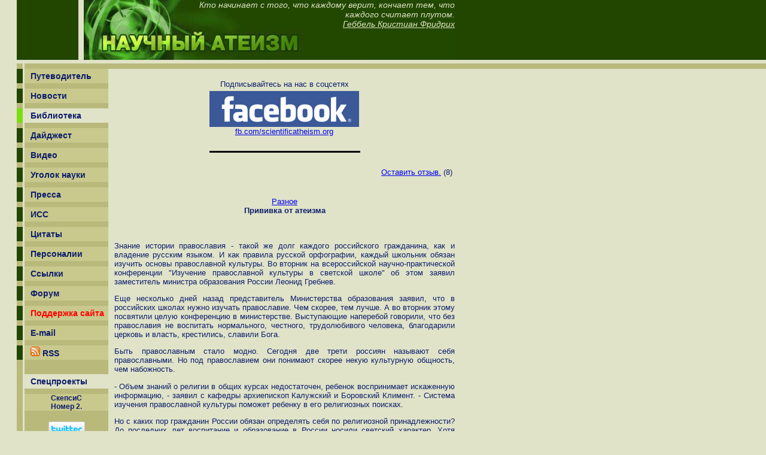

--- FILE ---
content_type: text/html; charset=windows-1251
request_url: http://www.atheism.ru/library/Other_74.phtml
body_size: 8111
content:

<html>
<head>
<meta http-equiv="Content-Type" content="text/html; charset=windows-1251" />
<link rel="alternate" type="application/rss+xml" title="RSS" href="http://www.atheism.ru/rss.php" />
<LINK REL="SHORTCUT ICON" HREF="http://atheism.ru/favicon.ico">
<META NAME="DESCRIPTION" CONTENT="Сайт об атеизме и для атеистов. На сайте представлена обширная библиотека содержащая материалы на тему атеизма, религии и близкие темы. Так же присутсвует дайджест СМИ содержащий материалы иллюстрирующие современное положение религии в обществе. Кроме того есть подборка атеистических цитат и ссылок.">
<META NAME="KEYWORDS" CONTENT="атеизм, религия, клерикализм, безбожие, инквизиция, богоборчество, вера, вероисповедание, церковь, конфессия, разоблачение, чудеса, православие, ислам, мусульмане, католицизм, протестантизм, баптизм">
<title>Научный атеизм. Разное: Прививка от атеизма </title>
<style>
A.menu {
	font-family: Arial, Helvetica, sans-serif;
	font-size: 14px;
	font-weight: bold;
	text-decoration: none;
	color: #0c1c69;
}

A.menusmall {
        font-family: Arial, Helvetica, sans-serif;
        font-size: 12px;
        font-weight: bold;
        text-decoration: none;
        color: #0c1c69;
}

.menutext {
	font-family: Arial, Helvetica, sans-serif;
	font-size: 14px;
	font-weight: bold;
	text-decoration: none;
	color: #0c1c69;
}

.menusmall {
        font-family: Arial, Helvetica, sans-serif;
        font-size: 12px;
        font-weight: bold;
        text-decoration: none;
        color: #0c1c69;
}

.Frase {
	font-family: Arial, Helvetica, sans-serif;
	font-size: 14px;
	font-weight: normal;
	font-style: italic;
	color: #e0e3c8;
}

.bottom {
	font-family: Arial, Helvetica, sans-serif;
	font-size: 14px;
	font-weight: bold;
	color: #e0e3c8;
}

.bottom_small {
        font-family: Arial, Helvetica, sans-serif;
        font-size: 12px;
//        font-weight: bold;
        color: #e0e3c8;
}


body, td {
	font-family: Arial, Helvetica, sans-serif;
	font-size: smaller;
	color: #0C1D6B;
}



</style>


</head>
<body bgcolor="#E0E3C8" text="#0C1D6B" marginheight="0" marginwidth="0" topmargin="0" bottommargin="0" leftmargin="0" rightmargin="0" onload=" makekey();"><!--UdmComment--><a name="athe_top"></a>
<table cellpadding="0" cellspacing="0" border="0" width="100%"><tr><td bgcolor="#224600">
<table cellpadding="0" cellspacing="0" border="0" width="760">
<tr>
<td bgcolor="#E0E3C8" width="28" height="100"><img src="/img/e.gif" width="1" height="1"></td>
<td width="103"><img src="/img/e.gif" width="1" height="1"></td>
<td bgcolor="#E0E3C8" width="9"><img src="/img/e.gif" width="1" height="1"></td>
<td width="620" background="/img/top_back.jpg" valign="top" align="right"><img src="/img/e.gif" width="1" height="1" align="left">
<table cellpadding="0" cellspacing="0" border="0" width="430" background=><tr><td class="Frase" align="right">Кто начинает с того, что каждому верит, кончает тем, что каждого считает плутом.<br><a href="/persons/author.phtml?author=Hebbel" class="Frase">Геббель Кристиан Фридрих</a></td></tr></table>
</td>
</tr>
</table>
</td></tr></table>
<img src="/img/e.gif" width="1" height="6"><br>
<table cellpadding="0" cellspacing="0" border="0" width="100%"><tr><td bgcolor="#B9B97B">
<table cellpadding="0" cellspacing="0" border="0">
<tr>
<td bgcolor="#e0e3c8" width="28"><img src="/img/e.gif" width="1" height="9"></td>
<td width="10"><img src="/img/e.gif" width="1" height="9"></td>
<td bgcolor="#e0e3c8" width="3"><img src="/img/e.gif" width="1" height="9"></td>
</tr></table>
</td></tr></table>
<table cellpadding="0" cellspacing="0" border="0" width="760">
<tr>
<td width="28"><img src="/img/e.gif" width="28" height="1"></td>
<td bgcolor="#B9B97B" width="10" valign="top">
<table cellpadding="0" cellspacing="0" border="0" width="10">
<tr>
<td width="10" height="24" bgcolor="#224501"><img src="/img/e.gif" width="10" height="1"></td>
</tr>
<tr>
<td width="10" height="9"><img src="/img/e.gif" width="1" height="1"></td>
</tr>
<tr>
<td width="10" height="24" bgcolor="#224501"><img src="/img/e.gif" width="10" height="1"></td>
</tr>
<tr>
<td width="10" height="9"><img src="/img/e.gif" width="1" height="1"></td>
</tr>
<tr>
<td width="10" height="24" bgcolor="#7add10"><img src="/img/e.gif" width="10" height="1"></td>
</tr>
<tr>
<td width="10" height="9"><img src="/img/e.gif" width="1" height="1"></td>
</tr>
<tr>
<td width="10" height="24" bgcolor="#224501"><img src="/img/e.gif" width="10" height="1"></td>
</tr>
<tr>
<td width="10" height="9"><img src="/img/e.gif" width="1" height="1"></td>
</tr>
<tr>
<td width="10" height="24" bgcolor="#224501"><img src="/img/e.gif" width="10" height="1"></td>
</tr>
<tr>
<td width="10" height="9"><img src="/img/e.gif" width="1" height="1"></td>
</tr>
<tr>
<td width="10" height="24" bgcolor="#224501"><img src="/img/e.gif" width="10" height="1"></td>
</tr>
<tr>
<td width="10" height="9"><img src="/img/e.gif" width="1" height="1"></td>
</tr>
<tr>
<td width="10" height="24" bgcolor="#224501"><img src="/img/e.gif" width="10" height="1"></td>
</tr>
<tr>
<td width="10" height="9"><img src="/img/e.gif" width="1" height="1"></td>
</tr>
<tr>
<td width="10" height="24" bgcolor="#224501"><img src="/img/e.gif" width="10" height="1"></td>
</tr>
<tr>
<td width="10" height="9"><img src="/img/e.gif" width="1" height="1"></td>
</tr>
<tr>
<td width="10" height="24" bgcolor="#224501"><img src="/img/e.gif" width="10" height="1"></td>
</tr>
<tr>
<td width="10" height="9"><img src="/img/e.gif" width="1" height="1"></td>
</tr>
<tr>
<td width="10" height="24" bgcolor="#224501"><img src="/img/e.gif" width="10" height="1"></td>
</tr>
<tr>
<td width="10" height="9"><img src="/img/e.gif" width="1" height="1"></td>
</tr>
<tr>
<td width="10" height="24" bgcolor="#224501"><img src="/img/e.gif" width="10" height="1"></td>
</tr>
<tr>
<td width="10" height="9"><img src="/img/e.gif" width="1" height="1"></td>
</tr>
<tr>
<td width="10" height="24" bgcolor="#224501"><img src="/img/e.gif" width="10" height="1"></td>
</tr>
<tr>
<td width="10" height="9"><img src="/img/e.gif" width="1" height="1"></td>
</tr>
<tr>
<td width="10" height="24" bgcolor="#224501"><img src="/img/e.gif" width="10" height="1"></td>
</tr>
<tr>
<td width="10" height="9"><img src="/img/e.gif" width="1" height="1"></td>
</tr>
<tr>
<td width="10" height="24" bgcolor="#224501"><img src="/img/e.gif" width="10" height="1"></td>
</tr>
<tr>
<td width="10" height="9"><img src="/img/e.gif" width="1" height="1"></td>
</tr>
<tr>
<td width="10" height="24" bgcolor="#224501"><img src="/img/e.gif" width="10" height="1"></td>
</tr>
<tr>
<td width="10" height="9"><img src="/img/e.gif" width="1" height="1"></td>
</tr></table>
</td>
<td bgcolor="#e0e3c8" width="3"><img src="/img/e.gif" width="3" height="1"></td>
<td bgcolor="#B9B97B" width="140" valign="top">
<table cellpadding="0" cellspacing="0" border="0" width="140">
<tr>
<td width="140" height="24" valign="middle" bgcolor="#c9c98d"><img src="/img/e.gif" width="10" height="1"><a href="/" class="menu">Путеводитель</a></td>
</tr>
<tr>
<td width="140" height="9"><img src="/img/e.gif" width="1" height="1"></td>
</tr>
<tr>
<td width="140" height="24" valign="middle" bgcolor="#c9c98d"><img src="/img/e.gif" width="10" height="1"><a href="/news/" class="menu">Новости</a></td>
</tr>
<tr>
<td width="140" height="9"><img src="/img/e.gif" width="1" height="1"></td>
</tr>
<tr>
<td width="140" height="24" valign="middle" bgcolor="#E0E3C8"><img src="/img/e.gif" width="10" height="1"><a href="/library/" class="menu">Библиотека</a></td>
</tr>
<tr>
<td width="140" height="9"><img src="/img/e.gif" width="1" height="1"></td>
</tr>
<tr>
<td width="140" height="24" valign="middle" bgcolor="#c9c98d"><img src="/img/e.gif" width="10" height="1"><a href="/archive/" class="menu">Дайджест</a></td>
</tr>
<tr>
<td width="140" height="9"><img src="/img/e.gif" width="1" height="1"></td>
</tr>
<tr>
<td width="140" height="24" valign="middle" bgcolor="#c9c98d"><img src="/img/e.gif" width="10" height="1"><a href="/video/" class="menu">Видео</a></td>
</tr>
<tr>
<td width="140" height="9"><img src="/img/e.gif" width="1" height="1"></td>
</tr>
<tr>
<td width="140" height="24" valign="middle" bgcolor="#c9c98d"><img src="/img/e.gif" width="10" height="1"><a href="/science/" class="menu">Уголок науки</a></td>
</tr>
<tr>
<td width="140" height="9"><img src="/img/e.gif" width="1" height="1"></td>
</tr>
<tr>
<td width="140" height="24" valign="middle" bgcolor="#c9c98d"><img src="/img/e.gif" width="10" height="1"><a href="/press/" class="menu">Пресса</a></td>
</tr>
<tr>
<td width="140" height="9"><img src="/img/e.gif" width="1" height="1"></td>
</tr>
<tr>
<td width="140" height="24" valign="middle" bgcolor="#c9c98d"><img src="/img/e.gif" width="10" height="1"><a href="/lci/" class="menu">ИСС</a></td>
</tr>
<tr>
<td width="140" height="9"><img src="/img/e.gif" width="1" height="1"></td>
</tr>
<tr>
<td width="140" height="24" valign="middle" bgcolor="#c9c98d"><img src="/img/e.gif" width="10" height="1"><a href="/frase/" class="menu">Цитаты</a></td>
</tr>
<tr>
<td width="140" height="9"><img src="/img/e.gif" width="1" height="1"></td>
</tr>
<tr>
<td width="140" height="24" valign="middle" bgcolor="#c9c98d"><img src="/img/e.gif" width="10" height="1"><a href="/persons/" class="menu">Персоналии</a></td>
</tr>
<tr>
<td width="140" height="9"><img src="/img/e.gif" width="1" height="1"></td>
</tr>
<tr>
<td width="140" height="24" valign="middle" bgcolor="#c9c98d"><img src="/img/e.gif" width="10" height="1"><a href="/links/" class="menu">Ссылки</a></td>
</tr>
<tr>
<td width="140" height="9"><img src="/img/e.gif" width="1" height="1"></td>
</tr>
<tr>
<td width="140" height="24" valign="middle" bgcolor="#c9c98d"><img src="/img/e.gif" width="10" height="1"><noindex><a href="http://forum.atheism.ru" target="_blank" class="menu">Форум</a></noindex></td>
</tr>
<tr>
<td width="140" height="9"><img src="/img/e.gif" width="1" height="1"></td>
</tr>
<tr>
<td width="140" height="24" valign="middle" bgcolor="#c9c98d"><img src="/img/e.gif" width="10" height="1"><a href="/donate/" class="menu"><span style="color:red;">Поддержка сайта</span></a></td>
</tr>
<tr>
<td width="140" height="9"><img src="/img/e.gif" width="1" height="1"></td>
</tr>
<tr>
<td width="140" height="24" valign="middle" bgcolor="#c9c98d"><img src="/img/e.gif" width="10" height="1"><a href="mailto:info@atheism.ru" class="menu">E-mail</a></td>
</tr>
<tr>
<td width="140" height="9"><img src="/img/e.gif" width="1" height="1"></td>
</tr>
<tr>
<td width="140" height="24" valign="middle" bgcolor="#c9c98d"><img src="/img/e.gif" width="10" height="1"><a href="/rss.php" class="menu"><img src="/rss.gif" height="16" width="16" border="0" alt="RSS"> RSS</a></td>
</tr>
<tr>
<td width="140" height="9"><img src="/img/e.gif" width="1" height="1"></td>
</tr></table>
<br>
<table cellpadding="0" cellspacing="0" border="0" width="100%">
<tr><td valign="middle" class="menutext" bgcolor="#E0E3C8" height="24"><img src="/img/e.gif" width="10" height="0">Спецпроекты</td></tr>
<tr>
<td height="9"><img src="/img/e.gif" width="1" height="1"></td>
</tr>
<tr>
<td align="center" bgcolor="#c9c98d"><a href="/press/scepsis-2/" class="menusmall">СкепсиС<br>Номер 2.</a></td>
</tr>
<td height="9"><img src="/img/e.gif" width="1" height="1"></td>
</tr>
<tr>
<td height="9"><img src="/img/e.gif" width="1" height="1"></td>
</tr>
</table>

<noindex>
<div align="center"><a href="http://www.twitter.com/etholog"><img src="http://twitter-badges.s3.amazonaws.com/twitter-b.png" alt="Follow etholog on Twitter" border="0" /></a></div>
</noindex>
<br><br>
<form action="http://www.google.com/cse" id="cse-search-box" target="_blank">
  <div align="center">
  <strong>поиск по сайту</strong><br>
    <input type="hidden" name="cx" value="000978966337747481816:rrqs0yme72m" />
    <input type="hidden" name="ie" value="windows-1251" />
    <input type="text" name="q" size="15" /><br>
    <input type="submit" name="sa" value="найти" />
  </div>
</form>

<script type="text/javascript" src="http://www.google.com/coop/cse/brand?form=cse-search-box&lang=ru"></script>


<center>
<FORM method="post" action="/service/subscribe/">
<span class="menusmall">Подписка на новости</span>
<input type="Text" name="email" size="15"><br>
<input type="Submit" value="Подписаться">
</FORM>
<br><br>
</center>
<br><br>
<center>

<img  src="/img/length.php?bannerid=1" width="50" height="1">
<noindex>

<!--TopList COUNTER-->
<a target=_top
href="http://top.list.ru/jump?from=18354"><script language="JavaScript"><!--
d=document;js=10;a='&r='+escape(d.referrer)
//--></script><script language="JavaScript1.1"><!--
js=11;a+='&j='+navigator.javaEnabled()
//--></script><script language="JavaScript1.2"><!--
js=12;s=screen;a+='&s='+s.width+'*'+s.height
a+='&d='+(s.colorDepth?s.colorDepth:s.pixelDepth)
//--></script><script language="JavaScript1.3"><!--
js=13//--></script><script language="JavaScript"><!--
d.write('<img src="http://top.list.ru/counter'+
'?id=18354&t=55&js='+js+a+'" alt="TopList" '+
'border=0 height=31 width=88>')
if(js>11)d.write('<'+'!-- ')//--></script><noscript><img
src="http://top.list.ru/counter?js=na&id=18354&t=55"
border=0 height=31 width=88
alt="TopList"></noscript><script language="JavaScript"><!--
if(js>11)d.write('--'+'>')
//--></script></a><!--TopList COUNTER--><br>
<!--begin of Top100-->
<img src="http://counter.rambler.ru/top100.cnt?279627" alt="Rambler's Top100" width=1 height=1 border=0>
<!--end of Top100 code--><br>
<!--begin of Top100 logo-->
<a href="http://top100.rambler.ru/top100/">
<img src="http://top100-images.rambler.ru/top100/w9.gif" alt="Rambler's Top100" width=88 height=31 border=0></a><!--end of Top100 logo --><br>
<br>
<!--LiveInternet counter--><script type="text/javascript"><!--
document.write("<a href='http://www.liveinternet.ru/click' "+
"target=_blank><img src='//counter.yadro.ru/hit?t17.3;r"+
escape(document.referrer)+((typeof(screen)=="undefined")?"":
";s"+screen.width+"*"+screen.height+"*"+(screen.colorDepth?
screen.colorDepth:screen.pixelDepth))+";u"+escape(document.URL)+
";"+Math.random()+
"' alt='' title='LiveInternet: показано число просмотров за 24"+
" часа, посетителей за 24 часа и за сегодня' "+
"border='0' width='88' height='31'><\/a>")
//--></script><!--/LiveInternet-->

</noindex>
<img src="/img/sizer" width="50" height="1">
</center>



<br>
<br><div style="background-color:#c9c98d;text-align:center;padding:5px;"><strong>Разное</strong></div><br><script type="text/javascript">
<!--
var _acic={dataProvider:10};(function(){var e=document.createElement("script");e.type="text/javascript";e.async=true;e.src="https://www.acint.net/aci.js";var t=document.getElementsByTagName("script")[0];t.parentNode.insertBefore(e,t)})()
//-->
</script>
</td>
<td width="10"><img src="/img/e.gif" width="10" height="1"></td>
<td valign="top">
<br>

<!--/UdmComment-->
<div align="center">
<table width="504" align="center">
<tr><td colspan="2"><div align="center">Подписывайтесь на нас в соцсетях</div></td></tr>
<tr>
<td align="center" valign="top"><noindex><a href="https://fb.com/scientificatheism.org" rel="nofollow" target="_blank"><img src="/img/ico_fb.png" width="250" height="60" alt="" border="0"></a><br><a href="https://fb.com/scientificatheism.org" rel="nofollow" target="_blank">fb.com/scientificatheism.org</a></noindex></td>
</tr>
</table>
</div>
<br clear="all"><hr size="3" color="#000000" width="250" align="center" noshade><br>
<table cellpadding="4" cellspacing="0" border="0" width="100%"><tr><td></td><td align="right"><a href="Other_74.phtml?type=phorum">Оставить отзыв.</a> (8)</td></tr></table><br> <br><center><a href="/persons/author.phtml?author=Other">Разное</a><br><b>Прививка от атеизма</b></center><br><br><p align="justify">Знание истории православия - такой же долг каждого российского гражданина, как и владение русским языком. И как правила русской орфографии, каждый школьник обязан изучить основы православной культуры. Во вторник на всероссийской научно-практической конференции "Изучение православной культуры в светской школе" об этом заявил заместитель министра образования России Леонид Гребнев. </p>
<p align="justify">Еще несколько дней назад представитель Министерства образования заявил, что в российских школах нужно изучать православие. Чем скорее, тем лучше. А во вторник этому посвятили целую конференцию в министерстве. Выступающие наперебой говорили, что без православия не воспитать нормального, честного, трудолюбивого человека, благодарили церковь и власть, крестились, славили Бога. </p>
<p align="justify">Быть православным стало модно. Сегодня две трети россиян называют себя православными. Но под православием они понимают скорее некую культурную общность, чем набожность. </p>
<p align="justify">- Объем знаний о религии в общих курсах недостаточен, ребенок воспринимает искаженную информацию, - заявил с кафедры архиепископ Калужский и Боровский Климент. - Система изучения православной культуры поможет ребенку в его религиозных поисках. </p>
<p align="justify">Но с каких пор гражданин России обязан определять себя по религиозной принадлежности? До последних лет воспитание и образование в России носили светский характер. Хотя заместитель министра образования Леонид Гребнев убежден, что это не так: </p>
<p align="justify">- Поиски смысла жизни - это религиозные поиски. Когда ребенок думает о смысле жизни, надо, чтобы школа ему говорила: наука вам никогда не ответит, не ищите ответа в учебниках, есть другие, священные, тексты и люди, которые давно этим живут. </p>
<p align="justify">Вслед за этим чиновник Гребнев пустился в поиски этимологические и доказал, что русские - народ глубоко религиозный, в отличие от западного человека, который живет ради денег, забыв о церкви. А у нас каждая неделя заканчивается Воскресением. Перед ним идет суббота - от священного еврейского "шабат". Да и слово "счастье" - однокоренное с Причастием, а жить по совести - значит, сообразно Благой Вести. Честно говоря, не мешало бы господину Гребневу перед выступлением заглянуть в этимологический словарь! </p>
<p align="justify">Но деятель образования этого не сделал - он пошел дальше. Оказывается, огромный вред России принесли два зловредных вопроса русской интеллигенции "Кто виноват?" и "Что делать?" Они греховны по сути - ведь искать виноватого православный должен в себе: "Кто вопрошает "Что делать?", тот не читал, наверное, Нового Завета. Иисус сказал, что делать, - начинать с себя!" - восклицал замминистра, забыв, наверное, что стоит не на церковном амвоне, а за трибуной министерства - трофеем советских времен. </p>
<p align="justify">И все смешалось! Разбавляя партийные штампы псевдорелигиозным пафосом, начала свое выступление начальник управления образования Дмитровского района Московской области, и, как из щедринского Органчика, посыпались на головы собравшихся "дискретность... духовность... формирование комплекса нормативно-правового... информационно-методическое обеспечение школ... Бог помогает!" </p>
<p align="justify">Уходя на обеденный перерыв, собрание постановило: если ввести православную культуру в программу, то те директора школ, которые будут против этого предмета, ответят перед законом. В проекте итогового документа конференции предлагается "пересмотреть и доработать содержание государственных образовательных стандартов, программ дошкольного, общего и профессионального образования с целью включения в них знаний о ценностях и традициях отечественной духовной культуры, в том числе истории и культуры православия". Предлагается включить разделы о православном христианстве в программы по литературе, русскому языку, истории, обществознанию, изобразительному искусству, музыке. </p>
<p align="justify">Школьные учителя из регионов идут дальше декларируемых намерений. </p>
<p align="justify">- Школа должна подвести детей к храму, а священнослужители - ввести внутрь, - говорит преподаватель из Смоленска. - Мы же не спрашиваем у ребенка: "Мальчик, ты хочешь болеть туберкулезом?" А просто делаем ему прививку! </p>
<p align="justify">"Изучать Священное Писание надо тогда, когда ребенок верит каждому слову учителя - в начальной школе", - говорит другая учительница и, смущаясь, заканчивает свое выступление "Спаси, Господи!" </p>
<p align="justify">А как же понятие светскости - ведь и государство, и образование в России по закону отделены от церкви? </p>
<p align="justify">- В Советской России был закон о вероисповедании, по которому предметы религиозного и философского характера, не сопровождающиеся исполнением обрядов, могут быть частью государственной программы. Сейчас нет этой статьи, отсюда большая путаница. Если нет обрядов, это уже светскость! - считает Гребнев. </p>
<p align="justify">У священнослужителей свои резоны: </p>
<p align="justify">- В Москве четыре государственные иудейские школы. Открываются частные мусульманские школы, кругом строятся мечети, мусульмане добиваются своих прав. Школа и церковь должны быть вместе! Мы не призываем к безобразиям, мы призываем к восстановлению прав русских, не каких-то меньшинств - иудеев, мусульман и других! - высказывания протоиерея Владимира попахивают национализмом, но в этом зале некому его остановить. </p>
<p align="justify">- Есть мнение, что Россия - страна многоконфессиональная, - заключает заместитель министра образования Леонид Гребнев, - и нельзя выделять одну религию, даже если она имеет очень большие заслуги. Однако если русский язык обязателен для всех, то и с православными ценностями мы должны знакомить всех, независимо от того, какой религии они придерживаются. </p>
<p align="justify">Французским школьникам запретят носить большие кресты, хиджабы, кипы и бороды </p>
<p align="justify">В ближайшие несколько недель французский парламент должен утвердить законопроект, согласно которому ученикам государственных учебных заведений запрещается носить религиозные символы - мусульманский платок хиджаб, иудейскую кипу, большие католические кресты. Закон вступит в силу с нового учебного года, после чего школьники смогут приходить на уроки лишь с небольшими медальонами, кулонами, крестиками и другими предметами, определяющими их религиозную принадлежность. Лучше всего, если они будут спрятаны под одеждой. </p>
<p align="justify">Несколько дней назад министр образования Франции Люк Ферри предложил включить в "черный список" запрещенных религиозных символов и бороду. В том случае "если она является религиозным символом" - мусульман или сикхов. </p>
<p align="justify">- Франция должна окончательно отделить церковь от государства, искоренив все внешние признаки религиозности в учебных заведениях, - пояснил свое предложение министр. </p>
<p align="justify">Хотя никакой официальной статистики нет, приблизительно несколько тысяч девочек-мусульманок сейчас ходят в школы с платком на голове. Этот факт уже стал причиной не одного скандала - преподаватели за ношение хиджаба просто отстраняют девочек от занятий. </p>
<p align="justify">Законопроект о религиозных символах, разработанный специальной комиссией, поддержал французский президент Жак Ширак. Он же отклонил другой пункт рекомендаций комиссии - об официальном введении выходных дней для школьников во время мусульманского праздника Курбан-байрам и еврейского Йом Киппура. </p>
<p align="justify">Решение президента вызвало бурю возмущений во Франции, где проживает около пяти миллионов мусульман - больше, чем где бы то ни было в Европе. Во Франции прошли массовые демонстрации, поддержанные в других европейских городах - Лондоне, Берлине, Брюсселе. Митинг против планов французских властей, воспринятых как "попрание одного из основных прав человека - свободы вероисповедания", был организован в Багдаде. На улицы иракской столицы вышло несколько сотен человек. </p>
<p align="justify">Однако власти эти демонстрации вряд ли остановят. Ведь по опросам 70 процентов французов полностью согласны с Шираком. Более того: на стороне президента - 40 процентов мусульман, проживающих во Франции. </p>
<p align="justify">- Отделение школы от церкви стало одним из великих достижений Французской Республики. Эта идея жизненно важна для поддержания общественного порядка и национального единства. Мы не можем дать ей ослабнуть, - заявил президент Ширак в обращении к нации. Правительство отказывается признавать, что закон нарушает права какой-либо религиозной группы. По словам министра иностранных дел Франции Доминика де Вильпена, "французские власти действуют исключительно в интересах соблюдения принципа равноправия и демократии". </p><br><hr><br><table cellpadding="5" cellspacing="0" border="0" width="100%"><tr><td></td><b>Ссылки на другие материалы в InterNet по этой теме</b></tr><tr><td><a href="http://inauka.ru/education/article38857.html?ynd" target="_blank">Прививка от атеизма</a> - Исходный материал с сайта "Известия науки"</td></tr></table><center><a href="/library/_index.php?type=phorum">Оставить отзыв.</a> (8)</center>
111

<!--UdmComment-->
<br>	
<br>
</td></tr>
</table>
<table cellpadding="0" cellspacing="0" border="0">
<tr>
<td width="28"><img src="/img/e.gif" width="28" height="1"></td>
<td bgcolor="#B9B97B" width="10" valign="top"><img src="/img/e.gif" width="10" height="1"></td>
<td bgcolor="#e0e3c8" width="3"><img src="/img/e.gif" width="3" height="1"></td>
<td bgcolor="#B9B97B" width="140" valign="top">
<img src="/img/e.gif" width="1" height="1"></td>
<td bgcolor="#e0e3c8" width="579" align="center" valign="bottom"><hr width="80%"><font size="-1">Создатели сайта не всегда разделяют мнение изложенное в материалах сайта.</font></td>
</tr>
</table>
<table cellpadding="0" cellspacing="0" border="0" width="100%"><tr><td bgcolor="#224600">
<table cellpadding="0" cellspacing="0" border="0">
<tr>
<td bgcolor="#e0e3c8" width="181"><img src="/img/e.gif" width="1" height="50"></td>
<td width="579" align="center" valign="middle" class="bottom">"Научный Атеизм" 1998-2013<br><br><noindex>
<span class="bottom_small">Дизайн: <a href="http://guro-games.com" target="_blank" class="bottom_small">Гунявый Роман</a>&nbsp;&nbsp;&nbsp;&nbsp;&nbsp;&nbsp;Программирование и вёрстка: <a href="mailto:muxa@atheism.ru" class="bottom_small">Muxa</a></span></noindex></td>
</tr></table>
</td></tr></table>
<!--M{LinkBlock}-->

</body></html>
<!--0,078997850418091-->
